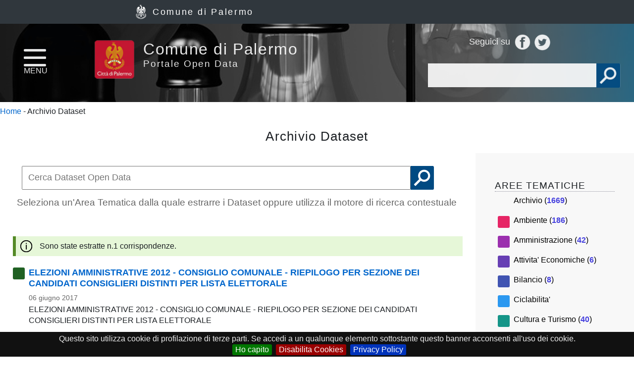

--- FILE ---
content_type: text/html; charset=UTF-8
request_url: https://opendata.comune.palermo.it/opendata-archivio-dataset.php?tag=CONSIGLIO%20COMUNALE
body_size: 7287
content:
<!doctype html>
<html>
<head><meta charset="utf-8">
<meta name="viewport" content="width=device-width, initial-scale=1">
<title>Portale Open Data - Archivio Dataset - Comune di Palermo</title>
<link rel="icon" type="image/png" href="img/favicon.png">
<link href="css/main.css" rel="stylesheet" type="text/css" media="screen">
<link href="css/maps.css" rel="stylesheet" type="text/css" media="screen">
<link rel="stylesheet" media="screen and (min-width: 320px) and (max-width : 667px)" href="css/max-480px.css">
<link rel="stylesheet" media="screen and (min-width: 668px) and (max-width : 1024px)" href="css/max-1024px.css">
<link href="js/jquery.cookiebar/jquery.cookiebar.css" rel="stylesheet" type="text/css">
<!-- Google tag (gtag.js) -->
<script async src="https://www.googletagmanager.com/gtag/js?id=G-LRBVKFFZVH"></script>
<script>
  window.dataLayer = window.dataLayer || [];
  function gtag(){dataLayer.push(arguments);}
  gtag('js', new Date());

  gtag('config', 'G-LRBVKFFZVH');
</script> 
</head>
<body>
     <script type="text/javascript" src="//s7.addthis.com/js/300/addthis_widget.js#pubid=ra-50e5de6a0128bb3b" async></script>
<div id="push-screen"></div>
<div id="mySidenav" class="sidenav">
  <a href="#" class="closebtn">&times;</a>
  
    <ul>
        <li><a href="index.php">Home page</a>
    
        </li>
</ul>

    <ul>
        <li><a href="opendata-news.php">News</a>
    
        </li>
</ul>

    <ul>
        <li><a href="opendata-archivio-dataset.php">Archivio Dataset</a>
    
        </li>
</ul>

    <ul>
        <li><a href="opendata-ultimi-dataset.php">Ultimi dataset</a>
    
        </li>
</ul>

    <ul>
        <li><a href="opendata-report-dataset.php">Report pubblicazioni</a>
    
        </li>
</ul>

    <ul>
        <li><a href="opendata-documenti.php">Archivio Documenti</a>
    
        </li>
</ul>

    <ul>
        <li><a href="#">Linee Guida Open Data</a>
    
        </li>
</ul>
  
</div>
	
<main id="mainpage">
   
    <header id="header" class="hdr-sec">
        <div id="header-top"><span><a href="https://www.comune.palermo.it/" target="_blank" style="color:#FFF;">Comune di Palermo</a></span></div>
        <div class="clear"></div>
        <div id="header-main">
        <!--blocco sin hdr-->
        	
            <nav id="nav"  onclick="openNav()">
              <span></span>
              <span></span>
              <span></span>
              <span></span>
              <div style="width:100%;height:1em;color:#FFF;display:block;top:35px;position:absolute;text-align:center;" class="mobile-not">MENU</div>
            </nav>
            
        <div id="logo-box">
              <img src="img/aqu_79.png"  alt="logo">
              <span style="margin-top: 0.5em;"><a href="index.php" class="up-logo" style="font-size:2em;color:#FFF;">Comune di Palermo<br />
                  <span class="sub-logo">Portale Open Data</span></a>
              </span>
              <div id="mob-src">
              <a href="#" class="mobile-only"><img src="img/lente_40.png" alt="cerca"></a>
              </div>
            </div>

        
         <!--//blocco sin hdr--> 
         
         <!--blocco dx hdr-->
        	          
           <div id="social-box" class="mobile-not">
            	<!-- <a href="#" class="lang">ITA</a>
                <a href="#" class="lang disabled">ENG</a>-->
            	<span>Seguici su</span>
           	<a href="http://www.facebook.com/ComunediPalermo"><img src="img/facebook.png" class="ico" alt="facebook"></a>
                <a href="http://twitter.com/ComunePalermo"><img src="img/twitter.png" class="ico" alt="twitter"></a> 
            </div>
<!--            <div id="search-box" class="mobile-not">
            	<input name="gse" id="gse" type="text" placeholder="Cerca">
           		<a href="#" class="mobile-not"><img src="img/lente_45.png" alt="cerca" id="desk-src"></a>
            </div>-->

         
            <div id="search-box" class="mobile-not">
                <form id="cse-search-box" class="search" title="CSE Search" action="search.php" style="height:100%;">
                    <input type="text" id="q" name="q" size="" />
                    <input type="submit" name="sa" id="gse-send" placeholder="Cerca" style="display:none" />
                    <a href="#" class="mobile-not" ><img src="img/lente_45.png" alt="cerca" id="desk-src"></a>
                </form>
            </div>
         
        
         <!--//blocco dx hdr--> 

        </div>
      		
        <!--motore di ricerca mobile-->  
        <div id="m-search-box"><input name="q" id="m-gse" type="text" placeholder="Cerca"></div>
        <!--//motore di ricerca mobile--> 
            
</header>
<script src="js/jquery-1.12.1.min.js"></script>
<script>

  (function() {
    var cx = '015126264844075562419:f92fq-mf1s4';
    var gcse = document.createElement('script');
    gcse.type = 'text/javascript';
    gcse.async = true;
    gcse.src = 'https://cse.google.com/cse.js?cx=' + cx;
    var s = document.getElementsByTagName('script')[0];
    s.parentNode.insertBefore(gcse, s);
  })();

	
//  (function() {
//    var cx = '004601980036908349058:bvxn1p20vm4';
//    var gcse = document.createElement('script');
//    gcse.type = 'text/javascript';
//    gcse.async = true;
//    gcse.src = 'https://cse.google.com/cse.js?cx=' + cx;
//    var s = document.getElementsByTagName('script')[0];
//    s.parentNode.insertBefore(gcse, s);
//  })();
        
$(document).on("click","#desk-src", function(event){

    //$("#gse-send").click();
    var term =encodeURIComponent($("#q").val());

    var phrase = "search.php?q="+term+"&sa=Invia";

       window.location= phrase;
  

});

$('#m-gse, #q').keyup(function(e){
    
    var term =encodeURIComponent($(this).val());
    
    var phrase = "search.php?q="+term+"&sa=Invia";
    
    
    if(e.keyCode == 13)
    {   
        window.location= phrase;
        
   
    }
});
</script>
 
     
    
    <section id="content" class="margin-y-2">
        <span id="breadcrumbs"><a href="index.php">Home</a> - Archivio Dataset</span>
            
        <h1>Archivio Dataset </h1>
            
        <div class="div75 padded-2" style="position: relative">
            
            <div class="div100 padded-2-lat">
                <input type="text" placeholder="Cerca Dataset Open Data" id="src-box" />
                <a id="src-btn" href="#"><img src="img/lente_45.png" alt="cerca"></a>
            </div>
            
            
            
            <div id="results">
                
                
                
  <span class="div100" style="font-weight:500;font-size:1.2rem;padding:0.5rem;">
            Seleziona un'Area Tematica dalla quale estrarre i Dataset oppure utilizza il motore di ricerca contestuale 
        </span>
        <div class="div100" style="margin-top:30px;">

        </div>
        
                <div class="div100 infobox-y">
                Sono state estratte n.1 corrispondenze.
                </div>
            
                <article class="div100 margin-y-05">
                    <span class="type-label" style="background-color: #206123;margin-top: 1.2rem;"></span>
                    <div class="div95" style="margin-left: 0.5rem;">
                        <h3 class="article-h3"><a href="opendata-dataset.php?dataset=550">ELEZIONI AMMINISTRATIVE 2012 - CONSIGLIO COMUNALE - RIEPILOGO PER SEZIONE DEI CANDIDATI CONSIGLIERI DISTINTI PER LISTA ELETTORALE</a></h3>
                    <span class="div100">06 giugno    2017</span>
                    <p style="font-size: 1rem;">ELEZIONI AMMINISTRATIVE 2012 - CONSIGLIO COMUNALE - RIEPILOGO PER SEZIONE DEI CANDIDATI CONSIGLIERI DISTINTI PER LISTA ELETTORALE</p>
                    <!--<div id="type-bar"><span style="background-color: red">xml</span><span style="background-color: green">xls</span></div>-->

                    <div id="tag-bar"><span> <a href="opendata-archivio-dataset.php?tag=ELEZIONI AMMINISTRATIVE 2012" class="atag" data-tag="ELEZIONI AMMINISTRATIVE 2012">#ELEZIONI AMMINISTRATIVE 2012</a> - <a href="opendata-archivio-dataset.php?tag=CONSIGLIO COMUNALE" class="atag" data-tag="CONSIGLIO COMUNALE">#CONSIGLIO COMUNALE</a></span></div>
                    </div>
                </article>
                        </div>
        </div>
        <aside class="div25 padded-4 bg-gray-s">
            <!-- AddThis Button BEGIN -->
            <div class="addthis_sharing_toolbox" style="float:left;margin:0.3rem 0.8rem;"></div>
            <!-- AddThis Button END -->
            <span class="div90 font-m border-bot-1" style="margin-bottom:2em;margin-top:1em;">AREE TEMATICHE</span> 
            <ul id="type-box">

                <li><span class="type-label" style="background-color: #F8F8F8"></span><a href="#" class="ds-sel" data-sel="99">Archivio (<span style="font-size:1rem;color:#4742de;font-weight:600;">1669</span>)</a></li>
        
                <li><span class="type-label" style="background-color: #E62565"></span><a href="#" class="ds-sel" data-sel="1">Ambiente (<span style="font-size:1rem;color:#4742de;font-weight:600;">186</span>)</a></li>
        
                <li><span class="type-label" style="background-color: #9B2FAE"></span><a href="#" class="ds-sel" data-sel="2">Amministrazione (<span style="font-size:1rem;color:#4742de;font-weight:600;">42</span>)</a></li>
        
                <li><span class="type-label" style="background-color: #673FB4"></span><a href="#" class="ds-sel" data-sel="12">Attivita' Economiche (<span style="font-size:1rem;color:#4742de;font-weight:600;">6</span>)</a></li>
        
                <li><span class="type-label" style="background-color: #4054B2"></span><a href="#" class="ds-sel" data-sel="14">Bilancio (<span style="font-size:1rem;color:#4742de;font-weight:600;">8</span>)</a></li>
        
                <li><span class="type-label" style="background-color: #2B98F0"></span><a href="#" class="ds-sel" data-sel="13">Ciclabilita'</a></li>
        
                <li><span class="type-label" style="background-color: #159588"></span><a href="#" class="ds-sel" data-sel="3">Cultura e Turismo (<span style="font-size:1rem;color:#4742de;font-weight:600;">40</span>)</a></li>
        
                <li><span class="type-label" style="background-color: #50AE55"></span><a href="#" class="ds-sel" data-sel="4">Dati sul territorio (<span style="font-size:1rem;color:#4742de;font-weight:600;">172</span>)</a></li>
        
                <li><span class="type-label" style="background-color: #206123"></span><a href="#" class="ds-sel" data-sel="15">Elezioni (<span style="font-size:1rem;color:#4742de;font-weight:600;">957</span>)</a></li>
        
                <li><span class="type-label" style="background-color: #FDC02F"></span><a href="#" class="ds-sel" data-sel="5">Istruzione (<span style="font-size:1rem;color:#4742de;font-weight:600;">41</span>)</a></li>
        
                <li><span class="type-label" style="background-color: #FD9727"></span><a href="#" class="ds-sel" data-sel="6">Mobilita' e Sicurezza (<span style="font-size:1rem;color:#4742de;font-weight:600;">183</span>)</a></li>
        
                <li><span class="type-label" style="background-color: #FC5830"></span><a href="#" class="ds-sel" data-sel="7">Opere Pubbliche (<span style="font-size:1rem;color:#4742de;font-weight:600;">1</span>)</a></li>
        
                <li><span class="type-label" style="background-color: #785549"></span><a href="#" class="ds-sel" data-sel="8">Reti</a></li>
        
                <li><span class="type-label" style="background-color: #9E9E9E"></span><a href="#" class="ds-sel" data-sel="9">Sanita' e Sociale (<span style="font-size:1rem;color:#4742de;font-weight:600;">17</span>)</a></li>
        
                <li><span class="type-label" style="background-color: #617D8A"></span><a href="#" class="ds-sel" data-sel="10">Sport</a></li>
        
                <li><span class="type-label" style="background-color: #293C45"></span><a href="#" class="ds-sel" data-sel="11">Urbanistica (<span style="font-size:1rem;color:#4742de;font-weight:600;">16</span>)</a></li>
                    </ul>
                
        </aside>

    </section>

<footer id="footer">
  <div id="footer-wrap">
  
    <div id="footer-hdr">
    
        <div id="footer-logo"><img src="img/aqu_trasp.png" alt="logo"></div>
        <span class="mob-adapt">Comune di Palermo</span>
    
    </div>
  
  
    <div id="sub-footer">
    
      <span class="big">Recapiti e Contatti</span>
      <span class="medium">Sede: Piazza Pretoria, 1</span>
      <span class="medium">Posta elettronica certificata (PEC):</span>
      <span class="medium"><a href="mailto:protocollo@cert.comune.palermo.it">protocollo@cert.comune.palermo.it</a></span>
      <span class="medium">Telefono: +39  091 7401111</span>
      
       <span class="medium" style="text-align: right;"><a href="https://opendata.comune.palermo.it/dcat/dcat.php" style="color:#FFF;font-size:1.4rem;" target="_blank">Catalogo DCAT-AP-IT</a></span>
      
    
    </div>
  
    <div id="footer-socials">
    
        <span>Seguici su</span>
        <a href="http://www.facebook.com/ComunediPalermo"><img src="img/facebook.png" width="40" height="40" alt="facebook"></a>
        <a href="http://twitter.com/ComunePalermo"><img src="img/twitter.png" width="40" height="40" alt="twitter"></a>
        <a href="https://www.comune.palermo.it/lista_rss.php"><img src="img/rss.png" width="40" height="40" alt="rss"></a>
       
      
    </div>
      
      
      <div id="footer-logos">
          
            <a href="https://palermoculture.comune.palermo.it/" target="_blank" rel="noopener">
                <img src="https://comune.palermo.it/img/s_rosalia_white.png" alt="logo santa rosalia">
            </a>
          
          
        </div> 
  
    <div id="footer-credits">
    
    <span><a href="opendata-credits.php">Credits</a></span>
    <span><a href="opendata-note-legali.php">Note Legali</a></span>
    <span><a href="opendata-cookie-policy.php">Cookie Policy</a></span>
    <span>&copy; 2017 Comune di Palermo - Tutti i diritti riservati</span>
    
    </div>

  </div>  
</footer></main>
<script src="js/jquery-latest.min.js"></script>
<script src="js/jquery-migrate-latest.min.js"></script>
<script src="js/dyscrollup.min.js"></script>
<script src="js/jquery.blockui.js"></script>
<script src="js/jquery.cookiebar/jquery.cookiebar.js"></script>
<script src="js/fixto.min.js"></script>
<!--<script async src="https://platform.twitter.com/widgets.js" charset="utf-8"></script>--><script src="js/jquery.highlight.js"></script>
<script type="text/javascript">
jQuery.fn.clickToggle = function(a,b) {
  var ab=[b,a];
  function cb(){ ab[this._tog^=1].call(this); }
  return this.on("click", cb);
};

var menu_open=false;
/* Set the width of the side navigation to 250px and the left margin of the page content to 250px and add a black background color to body */
function openNav() {
		$('body').scrollTop(0);
		$('body').css('overflow','hidden');
		$("#mySidenav").css('width','350px');
		$("#mainpage").css('margin-left','350px');
		$("#header").css('position','inherit');
		$("#nav").addClass('open');
		$('#content').css('margin-top','0em');
		$('#push-screen').show();

		
}

/* Set the width of the side navigation to 0 and the left margin of the page content to 0, and the background color of body to white */
function closeNav() {
		$('body').css('overflow','auto');
    $("#mySidenav").css('width','0px');
    $("#mainpage").css('margin-left','0px');
		$("#header").css('position','fixed');
		$("#nav").removeClass('open');
		$('#content').css('margin-top','13em');
		$('#push-screen').hide();
	
}
    
$(document).ready(function()
{ 

    <!-- Matomo -->
        var _paq = window._paq = window._paq || [];
        /* tracker methods like "setCustomDimension" should be called before "trackPageView" */
        _paq.push(['trackPageView']);
        _paq.push(['enableLinkTracking']);
        (function() {
          var u="https://ingestion.webanalytics.italia.it/";
          _paq.push(['setTrackerUrl', u+'matomo.php']);
          _paq.push(['setSiteId', 'aW3gLaPpDR']);
          var d=document, g=d.createElement('script'), s=d.getElementsByTagName('script')[0];
          g.type='text/javascript'; g.async=true; g.src=u+'matomo.js'; s.parentNode.insertBefore(g,s);
        })();
<!-- End Matomo Code -->


  $.cookieBar({
	message: 'Questo sito utilizza cookie di profilazione di terze parti. Se accedi a un qualunque elemento sottostante questo banner acconsenti all\'uso dei cookie.<br>',
	acceptButton: true,
	acceptText: 'Ho capito',
	declineButton: true,
	declineText: 'Disabilita Cookies',
	policyButton: true,
	policyText: 'Privacy Policy',
	policyURL: 'https://www.comune.palermo.it/privacy.php',
	autoEnable: true,
	acceptOnContinue: false,
	expireDays: 365,
	forceShow: false,
	effect: 'slide',
	element: 'body',
	append: true,
	fixed: true,
	bottom: false,
        zindex: '9999',
	domain: 'opendata.comune.palermo.it',
	referrer: 'opendata.comune.palermo.it'
	}); 
	
	if(jQuery.cookieBar('cookies')){
    
	 (function(i,s,o,g,r,a,m){i['GoogleAnalyticsObject']=r;i[r]=i[r]||function(){
	  (i[r].q=i[r].q||[]).push(arguments)},i[r].l=1*new Date();a=s.createElement(o),
	  m=s.getElementsByTagName(o)[0];a.async=1;a.src=g;m.parentNode.insertBefore(a,m)
	  })(window,document,'script','//www.google-analytics.com/analytics.js','ga');
	
	  ga('create', 'UA-92920929-1', 'comune.palermo.it');
	  ga('send', 'pageview');
      
       $.ajax({
          method: "POST",
          url: "includes/update_cookies.php",
          data: { ipadd: "18.191.28.84", sid: "ja5tpb4rhhg001khu07htqib9a", cons: "1" }
   		});
    
	  
	}     dyscrollup.init({

    // show after 300px
    showafter : '400',

    // scrolling animation speed
    scrolldelay : '500',

    // where to place the button
    position : 'right',

    // scroll to top image
    image : 'img/48-red.png',

    // circle or square
    shape : 'circle',

    // width / height
    width : "48px",
    height : "48px"

});

$('#src-box').keyup(function(e){

    if(e.keyCode == 13)
    {
       $("#src-btn").click();
    }

});

$(document).on("click",".sidenav ul li span, .sidenav ul li ul li span", function(event){			
										
    $("*").removeClass("active-menu");
    var clicks = $(this).data('clicks');

    if(typeof clicks=="undefined"){

        clicks=false;

    }

    if (clicks==false) {
        $( event.target ).next().next().slideDown( 200, function() {
                // Animation complete.
        });	
    } else {
        $( event.target ).next().next().slideUp( 200, function() {
                // Animation complete.
        });
    }

    $(this).closest("li").addClass("active-menu");

    $(this).data("clicks", !clicks);
    $(this).toggleClass('special');

});

$( "#mySidenav > ul" ).not(":hidden").each(function( ) {


    var childul = $(this).find(">li ul");
    var countul = childul.length;

    var childulul = $(this).find(">li ul li ul");
    var countulul = childulul.length;

    if (countul>0){

        var el=$(this).find(">li:first-child");
        el.prepend('<span></span>');

        if(countulul>0){

                var ael=$(this).find(">li ul >li:first-child").not(".last");
                ael.prepend('<span></span>');

        }
    }

    console.log(' - li > ul: '+countul+ '- li > ul li ul: '+countulul);

});


$( "#mob-src" ).toggle(function() {

    $( "#m-search-box" ).slideDown( 200, function() {
        // Animation complete.
    });

}, function() {

    $( "#m-search-box" ).slideUp( 200, function() {
        // Animation complete.
    });

});



$(document).on("click","#nav, .closebtn", function(event){


    if (menu_open==false) {

        openNav();	

    } else {

        closeNav();;

    }

    menu_open=!menu_open;


});


$(function(){
    $("#header").data('size','big');
});


$(window).scroll(function(){
    if($(document).scrollTop() > 0)
    {
        if($("#header").data('size') == 'big')
        {
            $('#header').data('size','small');
            $('#header').stop().animate({
                height:'5.5em'
            },100);
            $('#header-top').animate({
                height:'0em'
            },100);
            $('#header-top span').hide();
            $('#social-box').hide();
            $('#opt-nav').hide()
            $('#logo-box').css('margin-top','0.6em');
            $('#logo-box').css('height','4em');
            $('#header-main').css('height','85%');
            $('#nav').css('margin-top','1em');
            $('#search-box').css('top','1em');


        }

    }
    else
    {
        if($("#header").data('size') == 'small')
        {
            $("#header").data('size','big');
            $("#header").stop().animate({
                height:'13em'
            },100);
            $('#header-top').animate({
                height:'3em'
            },100);
            $('#header-top span').show();
            $('#social-box').show();
            $('#opt-nav').show();
            $('#logo-box').css('margin-top','2.4em');
            $('#logo-box').css('height','5em');
            $('#header-main').css('height','67%');
            $('#nav').css('margin-top','3.2em');
            $('#search-box').css('top','5em');


        }  
    }
});

function sostituisciURL() {
       
  const immagini = document.querySelectorAll('img');
  const link = document.querySelectorAll('a');

  const domini = {
    'https://www.comune.palermo.it': 'https://docs.comune.palermo.it',
    'https://comune.palermo.it': 'https://docs.comune.palermo.it'
  };

  const dominioPHP = '//repository.comune.palermo.it';

    function sostituisci(elemento, attributo) {

        const url = elemento.getAttribute(attributo);

        if (url) {

            for (const vecchioDominio in domini) {

                if (url.startsWith(vecchioDominio)) {

                  const nuovoDominio = domini[vecchioDominio];
                  const nuovoURL = url.replace(vecchioDominio, nuovoDominio);
                  elemento.setAttribute(attributo, nuovoURL);
                  break; // Esci dal ciclo una volta trovata la corrispondenza

                }

            }

            // Gestione specifica per i link pdf
            if (elemento.tagName === 'A' && url.endsWith('.pdf')) {
                elemento.setAttribute('href', url.replace(/\/\/[^\/]+/, dominioPHP));
            }

        }

    }

  immagini.forEach(img => sostituisci(img, 'src'));
  link.forEach(link => sostituisci(link, 'href'));
 
}

function onAjaxCompleteHook() {
    
    $(document).ajaxComplete(function() {
        
        sostituisciURL();
      
    });
      
}


function sostituisciDominioImmagini(oldDomain, newDomain) {
  // Ottieni tutti gli elementi della pagina
  const elements = document.querySelectorAll('*');
  
  // Itera su tutti gli elementi
  elements.forEach(element => {
    // Controlla se l'elemento ha la proprietà background-image
    const backgroundImage = window.getComputedStyle(element).backgroundImage;
    
    if (backgroundImage && backgroundImage.includes(oldDomain)) {

        
      // Sostituisci il vecchio dominio con il nuovo dominio
      const updatedBackgroundImage = backgroundImage.replace(oldDomain, newDomain);
      element.style.backgroundImage = updatedBackgroundImage;
    }
  });
}


sostituisciURL();
onAjaxCompleteHook();
sostituisciDominioImmagini('https://www.comune.palermo.it','https://docs.comune.palermo.it');
                     
    $(document).on("click",".atag", function(event){
        //ricerca da tag
        var sel=$(this).attr('data-tag');
        
        $.ajax({

            type: "POST",
            url: 'actions/src_data.php',
            data: "term=" + sel+"&src=3", 
            success: function(data) {

                if(data!=0){

                    $('#results').html(data);   

                }else{

                   $('#results').html('<span class="div100 margin-2-y" style="font-weight:500;font-size:1.3rem">Nessun dataset estratto con i termini inseriti</span>'); 

                }

            }

        });

        return false;

    });
             
    $(document).on("click",".ds-sel", function(event){
        //ricerca da motore di ricerca
        var sel=$(this).attr('data-sel');
        
        $.ajax({

            type: "POST",
            url: 'actions/src_data.php',
            data: "term=" + sel+"&src=2", 
            success: function(data) {

                if(data!=0){

                    $('#results').html(data); 

                } else {

                    $('#results').html('<span class="div100 margin-2-y" style="font-weight:500;font-size:1.3rem">Nessun dataset estratto con i termini inseriti</span>'); 

                }
            }

        });

        return false;

    });
             
             
     $(document).on("click","#src-btn", function(event){
     
        $("#ajax-loader").show();
         
//        console.log('test');
         
        var wrd=$('#src-box').val();
        var ar_terms = wrd.split(" ");
        // alert(wrd);
        
        if((wrd == '')||( typeof wrd === "undefined")){
            
            alert('Inserire almeno un termine di ricerca');
         
            return false;
         
        }

        $.ajax({

            type: "POST",
            url: 'actions/src_data.php',
            data: "term=" + wrd+"&src=1", 
            success: function(data) {

                if(data!=0){

                    $('#results').html(data);   
                    $('#results p, #results h3 a').highlight(ar_terms);

                }else{

                    $('#results').html('<span class="div100 margin-2-y" style="font-weight:500;font-size:1.3rem">Nessun dataset estratto con i termini inseriti</span>'); 

                }
            }

        });

        $("#ajax-loader").hide();

        return false;
         
     });
   
});
//Global Ajax Complete
$( document ).ajaxStart(function() {
  		
    $.blockUI({ message: '<img src="img/ajaxload.gif" style="width:100%;height:auto;"/>' });
	
});

$(document).ajaxStop($.unblockUI);
</script>
</body>
</html>


--- FILE ---
content_type: text/css
request_url: https://opendata.comune.palermo.it/css/main.css
body_size: 9992
content:
*{

	box-sizing:border-box;	
	
}

html, body{

	width:100%;
	height:100%;
	
}

body {
	
	margin:0px;
	font-family: 'Titillium Web', sans-serif;
	color: #1C2024;
	transition: background-color .5s;
}

img{
	
	border:0px;

}

a{
	
	text-decoration:none;
	color:#0066CC;

}

a:hover{

	text-decoration:none;
	color:#003366;

}

h1{
	
	width:100%;
	min-height:1rem;
	height:auto;
	text-align:center;
	float:left;
	vertical-align:middle;
	font-size:1.6rem;
	line-height:1.6rem;
	font-weight:400;
	letter-spacing:0.05em;
	display:block;
	font-weight:500;
	
}

h1 span{

	color:#C30030;

}

h2{
	
	width:100%;
	height:auto;
	min-height:2em;
	display:block;
	text-align:center;
	float:left;
	vertical-align:middle;
	font-size:2em;
	line-height:2em;
	letter-spacing:0.05em;
	
}

h3{
	
	width:100%;
	min-height:2em;
	height:auto;
	text-align:center;
	float:left;
	margin-bottom:0.5em;
	vertical-align:middle;
	font-size:1.7em;
	line-height:2em;
	
}


.fancybox-lock .fancybox-overlay{
    
    z-index: 9999999;
    
}

.credits-block{
    width: 33.3%;
    float: left;
    min-height: 1rem;
    height: auto;
    display: block;
    padding:1rem;
}

.credits-img{
    
    float:left;
    margin:1rem 0.5rem;
    width:3.5rem;
    height:auto;
    
}

.credits-label{
    
    background-color:#ececec;
    min-height:12rem;
    height:auto;
    
}

.credits-label > p.title{
    
    margin:0rem;
    width:80%;
    
}   

p.title {
    height: auto;
    min-height: 1rem;
    float: left;
    display: block;
    text-align: left;
    color: #545454;
    font-size: 1.4rem;
    padding: 1rem 0.5rem;
    font-weight: 600;
}
  

.credits-person{
   
    font-size:1.2rem;
    padding:0.3rem 1rem !important;
    
    
}      


article > h3{
	
	width:100%;
	min-height:2em;
	height:auto;
	text-align:left;
	float:left;
	vertical-align:middle;
	font-size:1.1em;
	line-height:1.3em;
	
}

.clear{clear:both;}

p{
	
	margin:0px;
	padding:0px;
	font-size:1em;	
        line-height: 1.4em;
	
}

span > p{
    
    margin: 0.3rem 0rem;
    color: #666;
    
}

span > p::first-letter {
    
    text-transform: uppercase;
    
}

ul, ol{

	margin:0px;
	padding:0px;
        list-style: none;

}

div.div75 ul, div.div75 ol,div.div100 ul, div.div100 ol {
    
        margin:0px;
	padding:0px;
       
        margin:0.2em 0em;
        font-size: 1.1rem;
    
}

ul li ul{
    
    
    
}

ul li ul li ul{
    
   
    
}

ul li ul li, ol li ol li, ul li, ol li{
    
    padding-left:1.2rem;
/*    padding-bottom:1rem;*/
    
}

ul li, ol li{
		
	
}

ul li a, ol li a{
		
	
}

ul li a:hover, ol li a:hover{
	
		
	
}

span.sub-logo{
    
    font-size:0.6em;
    line-height: 1.2em;
    margin-left:0em !important;
}


#article ul, #article ul li ul{
	
	padding:2em;	
	list-style-position:inside;
	
}

.error{border:1px solid red;}

select{
	
	width:100% !important;padding:1%;
	
}

.disabled{
	
	opacity:0.5;
	pointer-events: none;
	
}

.cl-white{

	color:#FFF;
	letter-spacing:0.05em;	
	
}

.cl-blu{

	color:#0A4D7F;
	letter-spacing:0.05em;	
	
}

.adate{
    
    font-style: italic;
    
}

#dyscrollup-btn {
    z-index: 999999;
    position: fixed;
    cursor: pointer;
    display: none;
    bottom: 3rem;
    right:0.6rem !important;
}


.h2-styled{
	
	background-image:url(../img/lente_34px.png);
	background-repeat:no-repeat;
	background-position:0.5em 0.5em;
	
}

#ajax_loader{
    
    position: absolute;
    left: 40%;
    top:25%;
    z-index: 9999;
    display: none;
    width:8rem;
    height: auto;
    
}

#out-exp{
    
    width:100%;
    height:20rem;
    float: left;
    position: relative;
        
    
}

#mainpage{
	
    height: auto;
    min-height: 20em;
    width: 100%;
    position:relative;
    transition: margin-left .5s;
    overflow:auto;
	
}

#header{
	
    background-color: #015B88;
    
    height: 13em;
    left: 0;
    position: fixed;
    top: 0;
    width: 100%;
    z-index: 100000;
    
    background-repeat: no-repeat;
    background-position: top left;

    border-bottom: 2px solid #FFF;
	
}

#header.hdr-main{
    
    background-image: url('../img/main_bgd.png');
    background-size: 100% 100%;
    
}

#header.hdr-sec{
    
    background-image: url('../img/hdrs/header_2.png');
    
    
}


#header img{
	
	width:100%;
	height:auto;	
	z-index:500;
	
}

#header #header-top{
	
	width:100%;
	height:3em;
	float:left;
	background-color:#30373D;
	line-height:3em;
			
}

#header #header-top span{
	
	color:#FFF;
	font-size:1.1em;
	display:block;
	height:100%;
	width:200em;
	margin:0 auto;
	letter-spacing:0.15em;
	font-weight:500;
	padding-left:17.5em;
	float:left;
	background-image:url(../img/aquila-bianca-32.png);
	background-repeat:no-repeat;
	background-position:15.5em;
	padding-right:50px;        
        
}

#header #header-main{
	
	width:100%;
	padding-left:3em;
	min-height:3em;
	height:78%;
	float:left;
	position:relative;
        opacity: 0.9;
		
}

#social-box{
	
	position:absolute;
	right:1em;
	top:1em;
	width:20em;
	height:4em;
	
}

#social-box a.lang{

	width:3em;
	height:auto;
	display:block;
	border:1px solid #FFF;
	text-align:center;
	padding:1%;	
	float:left;
	margin:2%;
	color:#FFF;	

}

#social-box span{

	display:block;	
	float:left;
	line-height:2em;
	color:#FFF;
	width:auto;
	height:auto;
	padding:1%;
	min-height:1em;
	font-size:1.1em;
	padding-right:0.5em;
}

#social-box .ico{
	
	float:left;
	width:2em;
	height:auto;
	margin-right:0.5em;
	margin-top:0.3em;
}

#search-box{
	position:absolute;
	right:1em;
	top:5em;
	width:25em;
	height:3em;
	display:block
}

#search-box input{
	
	width:85%;
	padding:0.5em;
	border:none;
	float:left;
	height:100%;
	font-size:1.1em;
	font-weight:400;
	letter-spacing:0.05em;
}

#search-box a img{
	
	width:12.2%;
	height:auto;
	float:left;
	
}

#m-search-box{
	
	display:none;
	
}

#logo-box{
	
	
	width:auto;
	height:5em;
	margin-top:2em;
	float:left;
	margin-left:6em;
	position:relative;

} 

#logo-box span{

	width:auto;
	min-width:15em;
	height:auto;
	display:block;
	line-height:1.4em;	
	color:#FFF;
	float:left;
	font-weight:500;
	margin-left:1em;
	letter-spacing:0.1em;
	
	


}

.up-logo{
    
    font-size: 2.1em;
    color:#FFF;
    
}

#logo-box img{
	
	width:auto;
	height:100%;
	float:left;
	
}

.grid{
	
	width:100%;
	height:auto;
	float:left;	
	min-height:2em;
	
	
}

.grid .row:first-of-type{
	
	border-bottom:none;
}

.grid .row{ 

	width:100%;
	height:auto;
	float:left;	
	min-height:1em;
	border-bottom:1px solid #E6E6E6;
	display:inline-block;

}

.grid .row .col33{
	
	width:33%;
	min-height:1em;
	height:auto;
	display:block;
	float:left;
}

.grid .row .col50{
	
	width:50%;
	min-height:1em;
	height:auto;
	display:block;
	float:left;
	
}

/*Inizio navigazione*/


/*Pannello di navigazione opzionale*/
#opt-nav{
	
	width:100%;
	height:auto;
	min-height:2em;
	float:left;	
	background-color:#14405F;
	border-top:1px solid #FFF;
	margin-top:13em;
	
}

#opt-nav #opt-nav-main{
	
	min-width:20em;
	width:auto;
	max-width:1440px;
	height:auto;
	margin:0 auto;
	display:table;
	
}

#opt-nav #opt-nav-main ul{
	
	float:left;
	width:100%;
	display:block;
	height:auto;
	min-height:1em;
}

#opt-nav #opt-nav-main ul li{
	
	width:auto;
	min-width:1em;
	padding:0.5em 0.7em;
	float:left;
	height:auto;
	display:block;
	
}

#opt-nav #opt-nav-main ul li a{
	
	color:#FFF;
	font-size:1.1em;
	
}

#opt-nav #opt-nav-main ul li a:hover{
	
	border-bottom:1px solid red;
	
}

/*Fine pannello di navigazione opzionale*/

/*pannello laterale*/

.active-menu{

	background-color:#14405F;
	
	
}

li.active-menu>a{
	
	color:#FFF !important;	
	font-weight:500;
	
}

.sidenav {
    height: 100%;
    width: 0;
    position: fixed;
    z-index: 1000001;
    top: 0;
    left: 0;
    background-color: #FFF;
    overflow-x: hidden;
		overflow-y: auto;
    transition: 0.5s;
    padding-top: 60px;
		
}

.sidenav > ul{
	
	border:1px solid #EEE;
	display:block;
	float:left;
	width:100%;
	height:auto;
	min-height:1em;
  

	
}

.sidenav ul li ul, .sidenav ul li ul li ul{

	border:none;	
	display:none;
	
}

.sidenav ul li ul li ul{

	/*background-color:#14405F;*/
	
}

.sidenav ul li ul{

	/*background-color:#14405F;*/
	
}

.sidenav ul li:first-of-type{
	
	display:block;
	
}

.sidenav ul > li{
	
	border-bottom:1px solid #EEE;
	position:relative;
	width:100%;
	float:left;
}

.sidenav ul li:last-of-type{
	
	border-bottom:none;
	
}

.sidenav ul li a, .sidenav ul li ul li a, .sidenav ul li ul li ul li a {
   
    text-decoration: none;
    letter-spacing:0.05em;
    color: #1C2024;
    display: block;
    transition: 0.3s;
    height:auto;
    min-height:2.8em;
    line-height:2.2em;
}

.sidenav > ul >li,.sidenav > ul>li> ul, .sidenav > ul >li> ul >li> ul{
    
    padding-left:0em;
    
}

.sidenav ul li a{
	
	 padding: 0.2em 0.2em 0.2em 1em;
	 font-size: 1.2em;
}

.sidenav ul li a:hover{
	
	 background-color: #14405F;
}

.sidenav ul li ul li a {
	
	 padding: 0.2em 0.2em 0.2em 1.7em;
	  font-size: 1.1em;
	
}

.sidenav ul li ul li ul li a {
	
	 padding: 0.2em 0.2em 0.2em 2.2em;
	  font-size: 1.0em;
	
}

.sidenav ul li span, .sidenav ul li ul li span{

		position: absolute;
    top: 0.8em;
    right: 0.8em;
  	width:2em;
		height:auto;
		display:block;
		cursor:pointer;
}

.sidenav ul li span:after, .sidenav ul li ul li span:after{

		line-height: 1;
    -webkit-font-smoothing: antialiased;
    -moz-osx-font-smoothing: grayscale;
    font-size: 1.5em;
    content: "\2304";
		font-weight:bold;
		
}

.sidenav ul li span.special:after, .sidenav ul li ul li span.special:after{

		line-height: 1;
    -webkit-font-smoothing: antialiased;
    -moz-osx-font-smoothing: grayscale;
    font-size: 1.5em;
    content: "\2303";
		font-weight:bold;
		
}


.sidenav a:hover, .offcanvas a:focus{
    color: #f1f1f1;
}

.sidenav .closebtn {
    position: absolute;
    top: 0;
    right: 25px;
    font-size: 36px;
    margin-left: 50px;
}

@media screen and (max-height: 450px) {
  
}

/*fine pannello laterale*/


/*pulsante menu*/
#mainpage #header #nav {
  width: 45px;
  height: 45px;
  position: relative;
  -webkit-transform: rotate(0deg);
  -moz-transform: rotate(0deg);
  -o-transform: rotate(0deg);
  transform: rotate(0deg);
  -webkit-transition: .5s ease-in-out;
  -moz-transition: .5s ease-in-out;
  -o-transition: .5s ease-in-out;
  transition: .5s ease-in-out;
  cursor: pointer;
	margin-top:3.2em;
	float:left;
}

#mainpage #header #nav span {
  display: block;
  position: absolute;
  height: 5px;
  width: 100%;
  background: #FFF;
  border-radius: 9px;
  opacity: 1;
  left: 0;
  -webkit-transform: rotate(0deg);
  -moz-transform: rotate(0deg);
  -o-transform: rotate(0deg);
  transform: rotate(0deg);
  -webkit-transition: .25s ease-in-out;
  -moz-transition: .25s ease-in-out;
  -o-transition: .25s ease-in-out;
  transition: .25s ease-in-out;
}

#mainpage #header #nav span:nth-child(1) {
  top: 0px;
}

#mainpage #header #nav span:nth-child(2),#mainpage #header #nav span:nth-child(3) {
  top: 15px;
}

#mainpage #header #nav span:nth-child(4) {
  top: 30px;
}

#mainpage #header #nav.open span:nth-child(1) {
  top: 15px;
  width: 0%;
  left: 50%;
}

#mainpage #header #nav.open span:nth-child(2) {
  -webkit-transform: rotate(45deg);
  -moz-transform: rotate(45deg);
  -o-transform: rotate(45deg);
  transform: rotate(45deg);
}

#mainpage #header #nav.open span:nth-child(3) {
  -webkit-transform: rotate(-45deg);
  -moz-transform: rotate(-45deg);
  -o-transform: rotate(-45deg);
  transform: rotate(-45deg);
}

#mainpage #header #nav.open span:nth-child(4) {
  top: 15px;
  width: 0%;
  left: 50%;
}
/*fine pulsante menu*/

/*Fine navigazione*/

#content{
	
	width:1440px;
	height:auto;
	min-height:20em;	
	margin:0 auto;;
	margin-top:13em;
	margin-bottom:2em;
	display:table;
     
	/*overflow:auto;*/
	
}

#content p {


	
}

#allegati{

	margin-bottom:4em;
	
}

#gallery{

	margin-bottom:2em;
	float:left;	
	
}

#video{

	margin-bottom:2em;
	
}

#mappe{

	margin-bottom:2em;
	
}

#googledocs{

	margin-bottom:2em;
	
}

a.doc:hover{
    
    background-color: #004095;
    color: #FFF;
    transition: all 0.3s ease 0s;

}

ul.docs > li, ul.docs > li a.doc{
    
    min-height: 2.5em;
    height: auto;
    
}

ul.docs > li{
    
    border-bottom: 1px solid #868695;
    padding-left:0px;
    
}

ul.docs > li a{
    
    padding-top: 0.2em;
    
}

a.div100{

	font-size:1.4em;
	line-height:1.5em;	
	
}

p.div100{

	margin:0.3em 0em;	

	
}

.div95{
	
	width:95%;	
	float:left;
	min-height:1em;
	height:auto;
	display:block;
	
}

p.div50{

	margin:1em 0em;	
	
}

span.div100{

	font-size:0.9em;
	line-height:1.5em;
	min-height:1.6em;
	height:auto;
        color:#666;
/*        padding: 0.3rem 0rem;*/

}

article.div100 div.div100{
    
    margin: 0.8rem 0rem;
    
}

input.div100{

	font-size:1.4em;
	line-height:1.8em;	
	border:1px solid #E6E6E6;
	border-radius:0.2em;
	margin: 0.5em 0em;
	padding:0.2em;
	
}

a.label-square{
	
	min-height:	4em;
	height:auto;
	float:left;
	width:9.5%;
	display:inline-block;
	color:#FFF;
	padding:0.2em;
	font-size:1em;
	text-align:center;
	margin-right:0.5%;
	border-radius:0.2em;
	
}

a.label-square:last-of-type{
	
	margin-right:0%;
	width:10%;
	
}

a.label-square:hover{

	background-color:#00306A;

}

.padded-2,.padded-2-ext, .padded-4{

	padding:2%;	
	
}

.padded-2-lat{

	padding:0% 2%;	
	
}

.padded-05{

	padding:0.5%;	
	
}

.padded-1{

	padding:1%;	
	
}

.padded-1-lat{

	padding:0% 1%;	
	
}

.centered10{
	
	margin:0% 5%;
	
}

.centered{
    
    float: none !important;
    margin:0 auto;
    
}

.labeled{
    
    width: 2.2em !important;
    height: 2.2em !important;
    display: block;
    top:0px;
    left:0px;
    
}

.bg-red{

	background-color:	#F31A77;
	
}

.bg-green{

	background-color:	none;
	
}

.bg-yellow{

	background-color:	#FEDB4C;
	
}

.bg-yel{

	background-color:	trasparent;
	
}

.bg-gray{

	background-color:	#EFEFEF;
	
}

.bg-gray-s{

	background-color:	#F8F8F8;
	
}

.bg-blu-s{

	background-color:	#004393;
	
}

.bg-lblu-s{

	background-color:	#14A5B0;
	
}

.bg-blu{

	background-color:	#004095;
	
}

.bg-orange{

	background-color:	#FF652B;
	
}

.bg-green-s{

	background-color:	#00A5B1;
	
}

.bg-lime-s{

	background-color:	#B1C800;
	
}

.bg-orange-s{

	background-color:	#F9B700;
	
}

.bg-violet{

	background-color:	#627AB9;
	
}

.bg-violet-s{

	background-color:	#637BB7;
	
}

.bg-white{

	background-color:	#FFFFFF;
	
}

.relative{

	position:relative;
        overflow:hidden;
	
}

.absolute{

	position:absolute;	
	
}

.responsive-x{
	
	width:100%;
	height:auto;
	float:left;
	
}


.h2-label{
    
    width: 8em;
    height: 1.3em;
    float: left;
    display: block;        
   
}

.h2-span{
    
    line-height: 1.2em;
    float: left;
    display: block;  
    padding-left: 0.5em;
   
}

.font-s{
	
	font-size:1em !important;
	line-height:1.6em;
	letter-spacing:0.05em;
}

.font-m{
	
	font-size:1.2em !important;

	letter-spacing:0.05em;
	
}

.font-l{
	
	font-size:1.6em !important;

	letter-spacing:0.05em;
	
}

.font-xl{
	
	font-size:2em !important;

	letter-spacing:0.05em;
	
}

.margin-y-05{

	margin:0.25em 0em;	
	
}

.margin-y-1{

	margin:1em 0em;	
	
}

.margin-y-2{

	margin:2em 0em;	
	
}

.margin-y-3{

	margin:3em 0em;	
	
}

.margin-y-4{

	margin:4em 0em;	
	
}

.margin-x-1{

	margin:0em 1em;	
	
}

.border-bot-1{
	
	border-bottom:1px dotted #868695; 	
	margin-bottom:0.5em !important;
	
}

.responsive-y{
	
	width:auto;
	height:100%;
	float:left;
	
}

#datepicker{

	width:100%;
	float:left;
	margin:1em 0em;	
	float:left;
	
}

.active-menu > ul > li > a{
    
    color: #FFF !important;
    
}


.ui-state-active a, .ui-state-active a:link, .ui-state-active a:visited{
	
	color:#B20000 !important;


}

.ui-state-active, .ui-widget-content .ui-state-active, .ui-widget-header .ui-state-active{
	
	border: none !important;
	border-bottom:1px solid red !important;
	
}

.ui-state-highlight, .ui-widget-header .ui-state-highlight{
	
		font-weight:bold !important;
	
}

.ui-datepicker{

	width:100% !important;
	background-color:transparent !important;	
	
}

.ui-datepicker-header, .ui-widget-content, .ui-widget-header{
	
	background-color:transparent !important;	
	border:none !important;
	
}

.opendata-hdr{
    
    top:12%;
    display:block;
    color:#FFF;
    font-size: 3em;
    width:100%;
    text-align: center;
    
}

.opendata-desc{
    
    top:22%;
    display:block;
    color:#FFF;
    font-size: 1.5em;
    text-align: center;
    padding:4%;
    
}

.opendata-btn{
    
    width:16%;
    height:1.8em;
    border:1px solid #000;
    display: block;
    top:75%;
    color:#FFF;
    margin:0% 42%;
    font-size: 1.5em;
    text-align:center;
    transition: all 0.3s ease 0s;
    
}

#type-box{
    
    width: 100%;
    height: auto;
    min-height: 2em;
    float:left;
    
}

#type-box li{
    
    width: 100%;
    height: auto;
    min-height: 0.5rem;
    float: left;
    
    
}

#type-box li a{
    
   color: #000;
   font-size: 1rem;
   padding-left: 0.5rem;
   transition: all 0.3s ease 0s;
   width: 80%;
   display: block;
   float: left;
   min-height:2.5rem; 
  
    
}

#type-box li a:hover{
    
   color:  #1C2024;

    
}

.type-label{
    
    width: 1.5rem;
    height: 1.5rem;
    float: left;
    border-radius: 0.2rem;
    
}

#type-bar,#tag-bar{
    
    width: 100%;
    height: auto;
    min-height: 1rem;
    padding: 0.2rem;
    float: left;
    margin-top: 0.2rem;
    font-size: 0.9rem;
    
}

#type-bar span{
    
    width:auto;
    min-width: 4rem;
    padding: 0.2rem 0.5rem;
    text-align: center;
    color: #FFF;
    display: block;
    float: left;
    margin: 0rem 0.5rem;
    border-radius: 0.3rem;
    font-weight: 500;
}

#type-bar span:first-of-type,#tag-bar span:first-of-type{
    
     margin: 0rem 0.5rem 0rem 0rem;
    
    
}


#tag-bar span{
    
    width:auto;
    min-width: 2rem;
    padding: 0.2rem;
    text-align: center;
    color: #4B4B4B;
    margin: 0rem 0.5rem;
    font-style: italic;
    float: left;
    display: block;
    font-weight: 500;
    
}

#src-box{
    
    width: 90%;
    height:auto;
    font-size: 1.1rem;
    padding: 0.71rem;
    float: left;
    
    
}

#src-btn{
    
}

.article-h3{
    
    width:100%;
    height: auto;
    min-height: 1.5rem;
    text-align: left;
    font-size: 1.1rem;
    line-height: 1.4rem;
    
    
}

.od-ico{
    
    float: left;
    display: block;
    
}

.atag{
    
    cursor: pointer;
    
    
}

.highlight{
    
    background-color: yellow;
    
}

#ajax-loader{
    
    position: absolute;
    top:0.2%;
    left:45%;
    z-index: 999999999;
    
    
}

#results{
    
    width: 100%;
    height: auto;
    min-height: 10rem;
    float:left;
    position: relative;
    
    
}



/*footer*/


#footer{
	
	width:100%;
	float:left;
	height:auto;
	min-height:28em;	
	background-color:#14405F;

}

#footer #footer-wrap{

	width:1440px;
	margin:0 auto;
	height:auto;
	min-height:2em;
	margin-top:1rem;
	position:relative;
	overflow:hidden;
}

#footer #footer-wrap #footer-logos {
    position: absolute;
    width: auto;
    height: auto;
    min-height: 2rem;
    bottom: 5rem;
    right: 5rem;
    display: block;
}

#footer #footer-wrap #footer-hdr{
	
	width:80%;
	height:auto;
	float:left;
	min-height:2em;
	
}

#footer #footer-wrap #footer-hdr span{

	display:block;
	float:left;
	width:20em;
	color:#FFF;
	font-weight:400;
	font-size:2.2em;
	height:auto;
	margin-top:1.5em;
	letter-spacing:0.05em;
	
}

#footer #footer-wrap #footer-logo{
	
	width:7em;
	float:left;
	margin:1em 2em;
	height:auto;
	min-height:2em;
	
}

#footer #footer-wrap #footer-logo img{

	width:100%;
	height:auto;

}

#footer #footer-wrap #footer-socials{
		
	position:absolute;
	width:10em;
	height:auto;
	min-height:2em;
	top:5em;
	right:5em;
	display:block;
	
}

#footer #footer-wrap #footer-socials span{

	width:100%;
	display:block;
	height:auto;
	min-height:1em;
	color:#FFF;
	font-size:1.4em;
	font-weight:500;
	letter-spacing:0.05em;
	text-align:center;

}

#footer #footer-wrap #footer-socials a img{
	
	margin:0.3em;
	
}

#footer #footer-wrap #sub-footer{
		
	width:100%;
	height:auto;
	min-height:1.5em;
	float:left;
	
}

#footer #footer-wrap #sub-footer span{
	
	display:block;
	width:98%;
	float:left;
	line-height:1.5em;
	
	
}

#footer #footer-wrap #footer-credits{
	
	width:100%;
	height:2em;
	border-top:0.05em solid #C5CACD;
	float:left;
	margin-top:1em;
	
}

#footer #footer-wrap #footer-credits span{
	
		width:auto;
		min-width:2em;
		padding:0.8em 0.3em;
		height:auto;
		min-height:1em;
		display:block;
		float:left;
		color:#FFF;
		margin-left:1em;
	
}

#footer #footer-wrap #footer-credits span a, .medium a{
	
	color:#65DDDF;
	
}

/*fine footer*/

#map{

	width:100%;
	height:30em;	
	
}

.big{
	
	padding:0.2em 1.2em 0.5em 1.2em;
	font-size:1.5em;
	font-weight:400;
	color:#FFF;
	
}

.bold{
	
	font-weight:500;
	
}

.medium{
	
	padding:0.2em 2em;
	font-size:1em;
	font-weight:400;
	color:#C5CACD;
}

.borded{
	
	border:1px solid #E6E6E6;
	border-radius:0.2em;
	
}

.new{
    
    width: 31.3%;
    height: auto;
    min-height: 2rem;
    padding:1rem;
    float: left;
    margin:1% 0.3%;
 
    
}


.btn-od{
    
   
    min-width:30%;
    width: auto;
    min-height:6em;
    height:auto;
    display:block;
    margin:1.5%;
    color:#FFF;
    padding:0.5em;
    float:left;
    border-radius:0.1em;
    box-shadow: 0px 2px 4px 0px #BDBDBD;
    transition: all 0.3s ease 0s;
    background-position: 94%;
    background-repeat: no-repeat;
    position: relative;
    opacity: 1;
    
}

.btn-od:hover{
    
    opacity: 0.8 !important;
    
    
}

.btn-od span{
    
    position: absolute;
    top:.5rem;
    left:.5rem;
    height: auto;
    min-height: 1em;
    color: #FFF;
    font-size: 1.5rem;
    padding: 0.2rem;
    
    
}

.blulabel, .greenlabel, .orangelabel{
	
	min-width:4em;
	width:auto;	
	min-height:2em;
	height:auto;
	background-color:#004D99;
	display:block;
	margin:0.2em;
	color:#FFF;
	padding:0.3em 0.5em;
	float:left;
	border-radius:0.1em;
	vertical-align:middle;
	line-height:1.2em;
	text-align:center;
        box-shadow: 0px 2px 4px 0px #000;
        transition: all 0.3s ease 0s;
	
}

.greenlabel{

	background-color:#090;	
	
}

.orangelabel{

	background-color:#FFA000;	
	
}

.blulabel:hover{
        background-color:#002B65 ;
	color:#FFF;
	
}

.greenlabel:hover{
	
	color:#F28E1E;
	
}

.role, .person{
    
    width:100%;
    height:auto;
    min-height: 1rem;
    padding:0.5rem;
    float:left;
   
   
}

.person{
    
   color:#003366; 
   font-size : 1.15rem;
    
}

.role{
    
    color:#555;
    font-size : 1.25rem;
    font-weight: 400;
    
}


input.div50{
	
	padding:0.5em;
	border:1px solid #E6E6E6;
	font-size:1.2em;
	border-radius:0.2em;
	padding-top:0.6em;
	float:left;
	
}

textarea.div100{
	
	float:left;
	width:100%;
	height:auto;
	min-height:14em;
	border:1px solid #E6E6E6;
	font-size:1.2em;
	border-radius:0.2em;
	padding:0.5em;
	
}

span.div20, span.div10, span.div30{

	margin:0.5em 0em;	
	font-size:1.2em;
	padding-top:0.6em;
	
}


span.div5{

	/*margin:0.5em 0em;*/
	font-size:1.2em;
	
}

span.div80{

	margin:0.5em 0em;	
	padding-top:0.5em;
	
}

.div100{
	
	width:100%;	
	float:left;
	min-height:1em;
	height:auto;
	display:block;
	
}

.div90{
	
	width:90%;	
	margin:0% 5%;
	float:left;
	min-height:1em;
	height:auto;
	display:block;
	
}

.div90 > p{
	
	display:block;
	
}

.div80 > p{
	
	padding:2%;
	
}

.div5{
	
	width:5%;	
	float:left;
	min-height:1em;
	height:auto;
	display:block;

}

.div2{
	
	width:2%;	
	float:left;
	min-height:1em;
	height:auto;
	display:block;

}

.div3{
	
	width:3%;	
	float:left;
	min-height:1em;
	height:auto;
	display:block;

}

.div12{
	
	width:12%;	
	float:left;
	min-height:1em;
	height:auto;
	display:block;

}

.div10{
	
	width:10%;	
	float:left;
	min-height:1em;
	height:auto;
	display:block;

}

.div15{
	
	width:15%;	
	float:left;
	min-height:1em;
	height:auto;
	display:block;

}

.div20{
	
	width:20%;	
	float:left;
	min-height:1em;
	height:auto;
	display:block;
	
}

.div25, .od-ico{
	
	width:25%;	
	float:left;
	min-height:1em;
	height:auto;
	display:block;
	
}

ul.div25 li{
	
	width:100%;
	height:auto;
	min-height:1em;
	border-bottom:1px solid #888;
	line-height:2em;
	padding:0.0em 1em;
	float:left;
	
}

ul.div25 li a{
	
	display:block;
	width:100%;
	float:left;
	height:auto;
	min-height:inherit;
	font-size:1.1em;
	color:#4B4B4B;
	padding:0.5em 0em;
	font-weight:500;
	letter-spacing:0.05em;
	
}

ul.div25 li:hover{
	
	background-color:#FDF1BF;
	
}

ul.docs > li > a{
    
    width:100%;
    display: block;
    min-height: 2.5em;
    padding:0.8rem;
    
    
}

ul.docs > li > a:hover{
    
    color: #FFF !important;
    background-color:#015B88;
    
}

.div30{
	
	width:30%;	
	float:left;
	min-height:1em;
	height:auto;
	display:block;
	
}

article.div30{
    
    width: 30%;
    float:left;
    min-height:1em;
    height:auto;
    display:block;
    margin: 1%;
    
}

.div33{
	
	width:33.3%;	
	float:left;
	min-height:1em;
	height:auto;
	display:block;
	
}

.div35{
	
	width:35%;	
	float:left;
	min-height:1em;
	height:auto;
	display:block;
	
}

.div40{
	
	width:40%;	
	float:left;
	min-height:1em;
	height:auto;
	display:block;
	
}

.div50, .div50-txt, .div50-number{
	
	width:50%;	
	float:left;
	min-height:1em;
	height:auto;
	display:block;
	
}

.div66{
	
	width:66.6%;
	float:left;
	min-height:1em;
	height:auto;
	display:block;
	
}

.div70{
	
	width:70%;	
	float:left;
	min-height:1em;
	height:auto;
	display:block;
	
}

.div75{
	
	width:75%;	
	float:left;
	min-height:1em;
	height:auto;
	display:block;
	
}

.div75 p{

	margin:0.6em 0em;

}

.div75 p:first-of-type{

	margin:0em 0em;

}

.div80{
	
	width:80%;	
	float:left;
	min-height:1em;
	height:auto;
	display:block;
	
}

.div85{
	
	width:85%;	
	float:left;
	min-height:1em;
	height:auto;
	display:block;
	
}


.curved{
	
	border-radius:0.5em;
	border:1px solid #F0F0F0;
	
}

.tag{
	
	width:auto;
	min-width:3em;
	display:block;
	float:left;
	height:1.5em;
	margin-right:0.5em;
	
	
}

.tag-symbol{
	
		width:1.5em;
		height:1.5em;
		border-radius:50%;
		color:#FFF;
		display:block;
		text-align:center;
		font-weight:500;
		float:left;
		margin-right:0.4em;
		
}

#breadcrumbs{

    width:100%;
    height:auto;
    font-size:1em;	
    min-height:1.3em;
    padding:0.5rem 0.5rem 0.5rem 0rem;
    display: block;
    float:left;
    
}

#breadcrumbs a{
	

	
}

#push-screen{
	
	width:100%;
	height:100%;
	z-index:1000000;
	pointer-events:none;
	display:none;
	background-color:#000;
	opacity:0.5;
	position:absolute;
	top:0px;
	left:0px;
	
}

.mobile-only{
	
		display:none;
	
}

.mobile-not{

	display:block;	
	
}

.events-none{
	
		pointer-events:none;
		
}

.events-auto{
	
		pointer-events:none;
		
}

.bordo{
    border:1px solid #F0F0F0;
}

.infobox-y, .infobox-n{
    
    min-height: 2.5rem;
    padding-left:3rem;
    line-height: 2.5rem;
    background-image: url('../img/info.png');
    background-repeat: no-repeat;
    background-position: 0.5rem 0.35rem;
}

.infobox-y{
    
    background-color: #E6F7D8;
    border-left: 6px solid #548A26;

    
}

.infobox-n{
    
    background-color: #FFE4E4; 
    border-left: 6px solid #FF0000;
  
    
}

.csv, .xml, .json, .kml, .gtfs, .shp{
    
    display: block;
    float: left;
    padding: 0.5rem;
    color: #FFF;
    border-radius:0.2rem;
    margin: 0.5rem;
    font-size: 0.9rem;
    min-width: 5rem;
    text-align: center;
    font-weight: 500;
}

.csv{
    
    background-color: #118747;
}

.xml{
    
    background-color: #E57931;
}

.json{
    
    background-color: #305B7F;
}

.kml{
    
    background-color: #0080C8;
}

.gtfs{
    
    background-color: #BE1522;
}

.shp{
    
    background-color: #6A4177;
}

.div100 > p {
    
    margin: 0.3rem 0rem 1rem 0rem;
    padding: 0.5rem;
    font-size: 1rem;
    line-height: 1.5rem;
    color: #333333;
    
}

#cookies.div100 > ul {
    list-style: disc;
    list-style-position: inside;
    font-size:1rem;
}

#cookies.div100 > ul li{
    
    line-height: 1.5rem;
    margin:0.3rem 0rem;
    
}

@media only screen and (max-width: 1440px) and (min-width: 1023px){

    #content,#footer #footer-wrap{
        
        width: 100% !important;
        
    }
    
    #footer #footer-wrap #sub-footer span{
        
        width:95%;
        
    }
    
    
    
	
}


--- FILE ---
content_type: text/css
request_url: https://opendata.comune.palermo.it/css/maps.css
body_size: 1512
content:

#map-panel ul{
	
	width:100%;
	height:auto;
	min-height:1em;	
	float:left;
	margin-top:1em;
	display:block;
	
}

#map-panel ul li{
	
	width:100%;
	height:auto;
	min-height:1.8em;	
	float:left;
	
}
#map-panel ul li img{
	
	float:left;
	
}

#map-panel ul li span{
	
	width:75%;
	height:auto;
	min-height:1em;	
	float:left;
	display:block;
	
}

/*Pannello laterale*/

#map-panel-wrapper{
	
	width:500px;
	height:600px;
	z-index:999;
	position:absolute;
	left:0px;
	top:0px;
	
}

#map-panel-wrapper #map-panel{
	
	width:90%;
	background-color:#FFF;
	height:600px;
	padding:2%;
	float:left;
	box-sizing:border-box;
	border-right:1px solid #F8F8F8;
	overflow-y:auto;
	
}

#map-panel-wrapper #map-panel h3{

		margin-bottom:0.5em;
		float:left;
		font-weight:300;
		width:90%;
		font-size:1.3em;
		text-align:left;
		min-height:0.5em;
		height:auto;
		vertical-align:bottom;
}


#map-panel-wrapper #map-panel .map-panel-hdr{
	
	width:100%;
	box-sizing:border-box;
	padding:1.8em 3%;
	height:2em;
	border-bottom:1px solid #666;
	color:#666;	
	float:left;
	
}

#map-panel-wrapper #map-panel .map-panel-info{
	
	width:100%;
	box-sizing:border-box;
	padding:3%;
	display:none;	
	
	
}

#map-panel-wrapper #map-panel .map-panel-info h3{

		margin-bottom:1em;
		float:left;
		font-weight:400;
		width:80%;
}

#map_info > ul {

	list-style:none;	
	margin-top:1%;
	float:left;
	width:100%;
	
}

#map_info > ul > li{

	display:block;
	width:100%;
	box-sizing:border-box;
	padding:1% 0%;
	float:left;
 	
}

#map_info > ul > li > label{

	width:20px;
	height:20px;	
	
}

#map_info > ul > li > label:hover{

	cursor:pointer;

}

a.gmaphref{
	
	font-size:1.1em !important;	
	line-height:1.5em !important;
	color:#666;
	
	}

/*mappa*/

#map{
	
	width:100%;
	height:600px;
	float:left;
	margin-bottom:1em;
	z-index:999;
}

#map-wrap,#map-wrapper{
	
	position:relative;
	width:100%;
	height:auto;
	min-height:5em;
	float:left;	


}

	/*infowindow mappa*/
	
	.infowindow{
		
		width:350px;
		min-height:150px;
		height:auto;	
		
	}
	
	.infowindow .i-img{
		
		float:left;	
		
	}
	
	.infowindow .i-hdr{
		
		float:left;	
		width:80%;
		padding:2% 3%;
		font-size:1.2em;
		font-weight:700;
		line-height:1.5em;
		vertical-align:middle;
		margin-top:1em;
		
	}
	
	.infowindow > .i-text{
		
		float:left;
		width:95% !important;
		padding:2%;
		line-height:1.5em;	
		
	}
	/*fine infowindow mappa*/
	
	/*controlli accessori*/
	
	#toggler{
		
		display:none;
		position:absolute;
		top:5px;
		right:5px;
		z-index:1000001;
		width:60px;
		height:60px;
		
	}
	
	.toggle-on{
		
		
		width:inherit;
		height:inherit;
		background-image:url(../img/ico/toggle_on.png);
		background-repeat:no-repeat;
		background-position:center center;
		
	}
	
	.toggle-off{
		
		width:inherit;
		height:inherit;
		background-image:url(../img/ico/toggle_off.png);
		background-repeat:no-repeat;
		background-position:center center;
		
	}

#panel-toggle{
	
	width:10%;
	z-index:9999;
	height:auto;
	min-height:100%;
	box-sizing:border-box;
	float:left;
	
}

#label-toggle{
	
	width:100%;
	height:7em;
	background-color:#FFF;
	margin-top:290px;
	border-radius:0em 1em 1em 0em;	
	border-right:1px solid #A2A29E;
	pointer-events:auto;
	
}

.slide-close{

	background-image:url(../img/sl_open.png) !important;
	background-repeat:no-repeat;
	background-position:center center;	
	cursor:pointer;
}

.slide-open{

	background-image:url(../img/sl_close.png);
	background-repeat:no-repeat;
	background-position:center center;	
	cursor:pointer;
}

.eye-open{

	background-image:url(../img/eye_on.png) !important;
	background-repeat:no-repeat;
	background-position:center center;	
	width:20px;
	height:20px;
	float:right;
	cursor:pointer;
	margin-top:0.2em;
}

.eye-close{

	background-image:url(../img/eye_off.png);
	background-repeat:no-repeat;
	background-position:center center;	
	width:20px;
	height:20px;
	float:right;
	cursor:pointer;
	margin-top:0.2em;
}

.save-json{

	background-image:url(../img/disk.png);
	background-repeat:no-repeat;
	background-position:center center;	
	width:20px;
	height:20px;
	float:right;
	cursor:pointer;
	margin-top:0.2em;
}
	/*fine controlli accessori*/
	
	
/*fine mappa*/